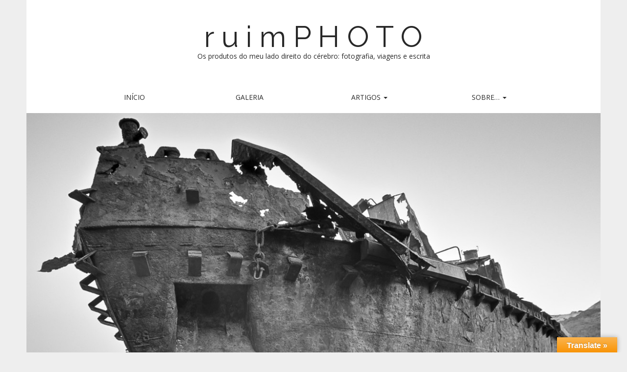

--- FILE ---
content_type: text/html; charset=UTF-8
request_url: http://ruim.photo/pt/contactos/
body_size: 11355
content:
<!DOCTYPE html>
<html lang="pt-PT">
<head>
	<meta charset="UTF-8" />
	<meta name="viewport" content="width=device-width, initial-scale=1.0">
	<link rel="profile" href="http://gmpg.org/xfn/11" />
	<link rel="pingback" href="http://ruim.photo/xmlrpc.php" />
	<title>Contactos &#8211; r u i m P H O T O</title>
<meta name='robots' content='max-image-preview:large' />
<link rel="alternate" href="http://ruim.photo/contacts/" hreflang="en" />
<link rel="alternate" href="http://ruim.photo/pt/contactos/" hreflang="pt" />
<link rel='dns-prefetch' href='//translate.google.com' />
<link rel='dns-prefetch' href='//fonts.googleapis.com' />
<link rel="alternate" type="application/rss+xml" title="r u i m P H O T O &raquo; Feed" href="http://ruim.photo/pt/feed/" />
<link rel="alternate" type="application/rss+xml" title="r u i m P H O T O &raquo; Feed de comentários" href="http://ruim.photo/pt/comments/feed/" />
<link rel="alternate" type="application/rss+xml" title="Feed de comentários de r u i m P H O T O &raquo; Contactos" href="http://ruim.photo/pt/contactos/feed/" />
<link rel="alternate" title="oEmbed (JSON)" type="application/json+oembed" href="http://ruim.photo/wp-json/oembed/1.0/embed?url=http%3A%2F%2Fruim.photo%2Fpt%2Fcontactos%2F&#038;lang=pt" />
<link rel="alternate" title="oEmbed (XML)" type="text/xml+oembed" href="http://ruim.photo/wp-json/oembed/1.0/embed?url=http%3A%2F%2Fruim.photo%2Fpt%2Fcontactos%2F&#038;format=xml&#038;lang=pt" />
<style id='wp-img-auto-sizes-contain-inline-css' type='text/css'>
img:is([sizes=auto i],[sizes^="auto," i]){contain-intrinsic-size:3000px 1500px}
/*# sourceURL=wp-img-auto-sizes-contain-inline-css */
</style>
<link rel='stylesheet' id='rpgp-nivo-lightbox-min-css-css' href='/wp-content/plugins/responsive-photo-gallery-pro/lightbox/nivo/nivo-lightbox.min.css?ver=6.9' type='text/css' media='all' />
<link rel='stylesheet' id='rpgp-photobox-css-css' href='/wp-content/plugins/responsive-photo-gallery-pro/lightbox/photobox/photobox.css?ver=6.9' type='text/css' media='all' />
<link rel='stylesheet' id='wl-rpg-pretty-css1-css' href='/wp-content/plugins/responsive-photo-gallery-pro/lightbox/prettyphoto/prettyPhoto.css?ver=6.9' type='text/css' media='all' />
<link rel='stylesheet' id='wl-rpg-swipe-css-css' href='/wp-content/plugins/responsive-photo-gallery-pro/lightbox/swipebox/swipebox.css?ver=6.9' type='text/css' media='all' />
<link rel='stylesheet' id='rpgp-hover-pack-css-css' href='/wp-content/plugins/responsive-photo-gallery-pro/css/hover-pack.css?ver=6.9' type='text/css' media='all' />
<link rel='stylesheet' id='rpgp-reset-css-css' href='/wp-content/plugins/responsive-photo-gallery-pro/css/reset.css?ver=6.9' type='text/css' media='all' />
<link rel='stylesheet' id='rpgp-boot-strap-css-css' href='/wp-content/plugins/responsive-photo-gallery-pro/css/bootstrap.css?ver=6.9' type='text/css' media='all' />
<link rel='stylesheet' id='rpgp-img-gallery-css-css' href='/wp-content/plugins/responsive-photo-gallery-pro/css/img-gallery.css?ver=6.9' type='text/css' media='all' />
<link rel='stylesheet' id='rpgp-font-awesome-4-css' href='/wp-content/plugins/responsive-photo-gallery-pro/css/font-awesome-latest/css/font-awesome.min.css?ver=6.9' type='text/css' media='all' />
<link rel='stylesheet' id='sbi_styles-css' href='/wp-content/plugins/instagram-feed/css/sbi-styles.min.css?ver=6.9.1' type='text/css' media='all' />
<style id='wp-emoji-styles-inline-css' type='text/css'>

	img.wp-smiley, img.emoji {
		display: inline !important;
		border: none !important;
		box-shadow: none !important;
		height: 1em !important;
		width: 1em !important;
		margin: 0 0.07em !important;
		vertical-align: -0.1em !important;
		background: none !important;
		padding: 0 !important;
	}
/*# sourceURL=wp-emoji-styles-inline-css */
</style>
<style id='wp-block-library-inline-css' type='text/css'>
:root{--wp-block-synced-color:#7a00df;--wp-block-synced-color--rgb:122,0,223;--wp-bound-block-color:var(--wp-block-synced-color);--wp-editor-canvas-background:#ddd;--wp-admin-theme-color:#007cba;--wp-admin-theme-color--rgb:0,124,186;--wp-admin-theme-color-darker-10:#006ba1;--wp-admin-theme-color-darker-10--rgb:0,107,160.5;--wp-admin-theme-color-darker-20:#005a87;--wp-admin-theme-color-darker-20--rgb:0,90,135;--wp-admin-border-width-focus:2px}@media (min-resolution:192dpi){:root{--wp-admin-border-width-focus:1.5px}}.wp-element-button{cursor:pointer}:root .has-very-light-gray-background-color{background-color:#eee}:root .has-very-dark-gray-background-color{background-color:#313131}:root .has-very-light-gray-color{color:#eee}:root .has-very-dark-gray-color{color:#313131}:root .has-vivid-green-cyan-to-vivid-cyan-blue-gradient-background{background:linear-gradient(135deg,#00d084,#0693e3)}:root .has-purple-crush-gradient-background{background:linear-gradient(135deg,#34e2e4,#4721fb 50%,#ab1dfe)}:root .has-hazy-dawn-gradient-background{background:linear-gradient(135deg,#faaca8,#dad0ec)}:root .has-subdued-olive-gradient-background{background:linear-gradient(135deg,#fafae1,#67a671)}:root .has-atomic-cream-gradient-background{background:linear-gradient(135deg,#fdd79a,#004a59)}:root .has-nightshade-gradient-background{background:linear-gradient(135deg,#330968,#31cdcf)}:root .has-midnight-gradient-background{background:linear-gradient(135deg,#020381,#2874fc)}:root{--wp--preset--font-size--normal:16px;--wp--preset--font-size--huge:42px}.has-regular-font-size{font-size:1em}.has-larger-font-size{font-size:2.625em}.has-normal-font-size{font-size:var(--wp--preset--font-size--normal)}.has-huge-font-size{font-size:var(--wp--preset--font-size--huge)}:root .has-text-align-center{text-align:center}:root .has-text-align-left{text-align:left}:root .has-text-align-right{text-align:right}.has-fit-text{white-space:nowrap!important}#end-resizable-editor-section{display:none}.aligncenter{clear:both}.items-justified-left{justify-content:flex-start}.items-justified-center{justify-content:center}.items-justified-right{justify-content:flex-end}.items-justified-space-between{justify-content:space-between}.screen-reader-text{word-wrap:normal!important;border:0;clip-path:inset(50%);height:1px;margin:-1px;overflow:hidden;padding:0;position:absolute;width:1px}.screen-reader-text:focus{background-color:#ddd;clip-path:none;color:#444;display:block;font-size:1em;height:auto;left:5px;line-height:normal;padding:15px 23px 14px;text-decoration:none;top:5px;width:auto;z-index:100000}html :where(.has-border-color){border-style:solid}html :where([style*=border-top-color]){border-top-style:solid}html :where([style*=border-right-color]){border-right-style:solid}html :where([style*=border-bottom-color]){border-bottom-style:solid}html :where([style*=border-left-color]){border-left-style:solid}html :where([style*=border-width]){border-style:solid}html :where([style*=border-top-width]){border-top-style:solid}html :where([style*=border-right-width]){border-right-style:solid}html :where([style*=border-bottom-width]){border-bottom-style:solid}html :where([style*=border-left-width]){border-left-style:solid}html :where(img[class*=wp-image-]){height:auto;max-width:100%}:where(figure){margin:0 0 1em}html :where(.is-position-sticky){--wp-admin--admin-bar--position-offset:var(--wp-admin--admin-bar--height,0px)}@media screen and (max-width:600px){html :where(.is-position-sticky){--wp-admin--admin-bar--position-offset:0px}}

/*# sourceURL=wp-block-library-inline-css */
</style><style id='global-styles-inline-css' type='text/css'>
:root{--wp--preset--aspect-ratio--square: 1;--wp--preset--aspect-ratio--4-3: 4/3;--wp--preset--aspect-ratio--3-4: 3/4;--wp--preset--aspect-ratio--3-2: 3/2;--wp--preset--aspect-ratio--2-3: 2/3;--wp--preset--aspect-ratio--16-9: 16/9;--wp--preset--aspect-ratio--9-16: 9/16;--wp--preset--color--black: #000000;--wp--preset--color--cyan-bluish-gray: #abb8c3;--wp--preset--color--white: #ffffff;--wp--preset--color--pale-pink: #f78da7;--wp--preset--color--vivid-red: #cf2e2e;--wp--preset--color--luminous-vivid-orange: #ff6900;--wp--preset--color--luminous-vivid-amber: #fcb900;--wp--preset--color--light-green-cyan: #7bdcb5;--wp--preset--color--vivid-green-cyan: #00d084;--wp--preset--color--pale-cyan-blue: #8ed1fc;--wp--preset--color--vivid-cyan-blue: #0693e3;--wp--preset--color--vivid-purple: #9b51e0;--wp--preset--gradient--vivid-cyan-blue-to-vivid-purple: linear-gradient(135deg,rgb(6,147,227) 0%,rgb(155,81,224) 100%);--wp--preset--gradient--light-green-cyan-to-vivid-green-cyan: linear-gradient(135deg,rgb(122,220,180) 0%,rgb(0,208,130) 100%);--wp--preset--gradient--luminous-vivid-amber-to-luminous-vivid-orange: linear-gradient(135deg,rgb(252,185,0) 0%,rgb(255,105,0) 100%);--wp--preset--gradient--luminous-vivid-orange-to-vivid-red: linear-gradient(135deg,rgb(255,105,0) 0%,rgb(207,46,46) 100%);--wp--preset--gradient--very-light-gray-to-cyan-bluish-gray: linear-gradient(135deg,rgb(238,238,238) 0%,rgb(169,184,195) 100%);--wp--preset--gradient--cool-to-warm-spectrum: linear-gradient(135deg,rgb(74,234,220) 0%,rgb(151,120,209) 20%,rgb(207,42,186) 40%,rgb(238,44,130) 60%,rgb(251,105,98) 80%,rgb(254,248,76) 100%);--wp--preset--gradient--blush-light-purple: linear-gradient(135deg,rgb(255,206,236) 0%,rgb(152,150,240) 100%);--wp--preset--gradient--blush-bordeaux: linear-gradient(135deg,rgb(254,205,165) 0%,rgb(254,45,45) 50%,rgb(107,0,62) 100%);--wp--preset--gradient--luminous-dusk: linear-gradient(135deg,rgb(255,203,112) 0%,rgb(199,81,192) 50%,rgb(65,88,208) 100%);--wp--preset--gradient--pale-ocean: linear-gradient(135deg,rgb(255,245,203) 0%,rgb(182,227,212) 50%,rgb(51,167,181) 100%);--wp--preset--gradient--electric-grass: linear-gradient(135deg,rgb(202,248,128) 0%,rgb(113,206,126) 100%);--wp--preset--gradient--midnight: linear-gradient(135deg,rgb(2,3,129) 0%,rgb(40,116,252) 100%);--wp--preset--font-size--small: 13px;--wp--preset--font-size--medium: 20px;--wp--preset--font-size--large: 36px;--wp--preset--font-size--x-large: 42px;--wp--preset--spacing--20: 0.44rem;--wp--preset--spacing--30: 0.67rem;--wp--preset--spacing--40: 1rem;--wp--preset--spacing--50: 1.5rem;--wp--preset--spacing--60: 2.25rem;--wp--preset--spacing--70: 3.38rem;--wp--preset--spacing--80: 5.06rem;--wp--preset--shadow--natural: 6px 6px 9px rgba(0, 0, 0, 0.2);--wp--preset--shadow--deep: 12px 12px 50px rgba(0, 0, 0, 0.4);--wp--preset--shadow--sharp: 6px 6px 0px rgba(0, 0, 0, 0.2);--wp--preset--shadow--outlined: 6px 6px 0px -3px rgb(255, 255, 255), 6px 6px rgb(0, 0, 0);--wp--preset--shadow--crisp: 6px 6px 0px rgb(0, 0, 0);}:where(body) { margin: 0; }:where(.is-layout-flex){gap: 0.5em;}:where(.is-layout-grid){gap: 0.5em;}body .is-layout-flex{display: flex;}.is-layout-flex{flex-wrap: wrap;align-items: center;}.is-layout-flex > :is(*, div){margin: 0;}body .is-layout-grid{display: grid;}.is-layout-grid > :is(*, div){margin: 0;}body{padding-top: 0px;padding-right: 0px;padding-bottom: 0px;padding-left: 0px;}a:where(:not(.wp-element-button)){text-decoration: underline;}:root :where(.wp-element-button, .wp-block-button__link){background-color: #32373c;border-width: 0;color: #fff;font-family: inherit;font-size: inherit;font-style: inherit;font-weight: inherit;letter-spacing: inherit;line-height: inherit;padding-top: calc(0.667em + 2px);padding-right: calc(1.333em + 2px);padding-bottom: calc(0.667em + 2px);padding-left: calc(1.333em + 2px);text-decoration: none;text-transform: inherit;}.has-black-color{color: var(--wp--preset--color--black) !important;}.has-cyan-bluish-gray-color{color: var(--wp--preset--color--cyan-bluish-gray) !important;}.has-white-color{color: var(--wp--preset--color--white) !important;}.has-pale-pink-color{color: var(--wp--preset--color--pale-pink) !important;}.has-vivid-red-color{color: var(--wp--preset--color--vivid-red) !important;}.has-luminous-vivid-orange-color{color: var(--wp--preset--color--luminous-vivid-orange) !important;}.has-luminous-vivid-amber-color{color: var(--wp--preset--color--luminous-vivid-amber) !important;}.has-light-green-cyan-color{color: var(--wp--preset--color--light-green-cyan) !important;}.has-vivid-green-cyan-color{color: var(--wp--preset--color--vivid-green-cyan) !important;}.has-pale-cyan-blue-color{color: var(--wp--preset--color--pale-cyan-blue) !important;}.has-vivid-cyan-blue-color{color: var(--wp--preset--color--vivid-cyan-blue) !important;}.has-vivid-purple-color{color: var(--wp--preset--color--vivid-purple) !important;}.has-black-background-color{background-color: var(--wp--preset--color--black) !important;}.has-cyan-bluish-gray-background-color{background-color: var(--wp--preset--color--cyan-bluish-gray) !important;}.has-white-background-color{background-color: var(--wp--preset--color--white) !important;}.has-pale-pink-background-color{background-color: var(--wp--preset--color--pale-pink) !important;}.has-vivid-red-background-color{background-color: var(--wp--preset--color--vivid-red) !important;}.has-luminous-vivid-orange-background-color{background-color: var(--wp--preset--color--luminous-vivid-orange) !important;}.has-luminous-vivid-amber-background-color{background-color: var(--wp--preset--color--luminous-vivid-amber) !important;}.has-light-green-cyan-background-color{background-color: var(--wp--preset--color--light-green-cyan) !important;}.has-vivid-green-cyan-background-color{background-color: var(--wp--preset--color--vivid-green-cyan) !important;}.has-pale-cyan-blue-background-color{background-color: var(--wp--preset--color--pale-cyan-blue) !important;}.has-vivid-cyan-blue-background-color{background-color: var(--wp--preset--color--vivid-cyan-blue) !important;}.has-vivid-purple-background-color{background-color: var(--wp--preset--color--vivid-purple) !important;}.has-black-border-color{border-color: var(--wp--preset--color--black) !important;}.has-cyan-bluish-gray-border-color{border-color: var(--wp--preset--color--cyan-bluish-gray) !important;}.has-white-border-color{border-color: var(--wp--preset--color--white) !important;}.has-pale-pink-border-color{border-color: var(--wp--preset--color--pale-pink) !important;}.has-vivid-red-border-color{border-color: var(--wp--preset--color--vivid-red) !important;}.has-luminous-vivid-orange-border-color{border-color: var(--wp--preset--color--luminous-vivid-orange) !important;}.has-luminous-vivid-amber-border-color{border-color: var(--wp--preset--color--luminous-vivid-amber) !important;}.has-light-green-cyan-border-color{border-color: var(--wp--preset--color--light-green-cyan) !important;}.has-vivid-green-cyan-border-color{border-color: var(--wp--preset--color--vivid-green-cyan) !important;}.has-pale-cyan-blue-border-color{border-color: var(--wp--preset--color--pale-cyan-blue) !important;}.has-vivid-cyan-blue-border-color{border-color: var(--wp--preset--color--vivid-cyan-blue) !important;}.has-vivid-purple-border-color{border-color: var(--wp--preset--color--vivid-purple) !important;}.has-vivid-cyan-blue-to-vivid-purple-gradient-background{background: var(--wp--preset--gradient--vivid-cyan-blue-to-vivid-purple) !important;}.has-light-green-cyan-to-vivid-green-cyan-gradient-background{background: var(--wp--preset--gradient--light-green-cyan-to-vivid-green-cyan) !important;}.has-luminous-vivid-amber-to-luminous-vivid-orange-gradient-background{background: var(--wp--preset--gradient--luminous-vivid-amber-to-luminous-vivid-orange) !important;}.has-luminous-vivid-orange-to-vivid-red-gradient-background{background: var(--wp--preset--gradient--luminous-vivid-orange-to-vivid-red) !important;}.has-very-light-gray-to-cyan-bluish-gray-gradient-background{background: var(--wp--preset--gradient--very-light-gray-to-cyan-bluish-gray) !important;}.has-cool-to-warm-spectrum-gradient-background{background: var(--wp--preset--gradient--cool-to-warm-spectrum) !important;}.has-blush-light-purple-gradient-background{background: var(--wp--preset--gradient--blush-light-purple) !important;}.has-blush-bordeaux-gradient-background{background: var(--wp--preset--gradient--blush-bordeaux) !important;}.has-luminous-dusk-gradient-background{background: var(--wp--preset--gradient--luminous-dusk) !important;}.has-pale-ocean-gradient-background{background: var(--wp--preset--gradient--pale-ocean) !important;}.has-electric-grass-gradient-background{background: var(--wp--preset--gradient--electric-grass) !important;}.has-midnight-gradient-background{background: var(--wp--preset--gradient--midnight) !important;}.has-small-font-size{font-size: var(--wp--preset--font-size--small) !important;}.has-medium-font-size{font-size: var(--wp--preset--font-size--medium) !important;}.has-large-font-size{font-size: var(--wp--preset--font-size--large) !important;}.has-x-large-font-size{font-size: var(--wp--preset--font-size--x-large) !important;}
/*# sourceURL=global-styles-inline-css */
</style>

<style id='classic-theme-styles-inline-css' type='text/css'>
.wp-block-button__link{background-color:#32373c;border-radius:9999px;box-shadow:none;color:#fff;font-size:1.125em;padding:calc(.667em + 2px) calc(1.333em + 2px);text-decoration:none}.wp-block-file__button{background:#32373c;color:#fff}.wp-block-accordion-heading{margin:0}.wp-block-accordion-heading__toggle{background-color:inherit!important;color:inherit!important}.wp-block-accordion-heading__toggle:not(:focus-visible){outline:none}.wp-block-accordion-heading__toggle:focus,.wp-block-accordion-heading__toggle:hover{background-color:inherit!important;border:none;box-shadow:none;color:inherit;padding:var(--wp--preset--spacing--20,1em) 0;text-decoration:none}.wp-block-accordion-heading__toggle:focus-visible{outline:auto;outline-offset:0}
/*# sourceURL=/wp-content/plugins/gutenberg/build/styles/block-library/classic.min.css */
</style>
<link rel='stylesheet' id='google-language-translator-css' href='/wp-content/plugins/google-language-translator/css/style.css?ver=6.0.20' type='text/css' media='' />
<link rel='stylesheet' id='glt-toolbar-styles-css' href='/wp-content/plugins/google-language-translator/css/toolbar.css?ver=6.0.20' type='text/css' media='' />
<link rel='stylesheet' id='theme_stylesheet-css' href='/wp-content/themes/matheson/style.css?ver=6.9' type='text/css' media='all' />
<link rel='stylesheet' id='google_fonts-css' href='//fonts.googleapis.com/css?family=Raleway|Open+Sans:400,400italic,700,700italic' type='text/css' media='all' />
<link rel='stylesheet' id='font_awesome-css' href='/wp-content/themes/matheson/library/css/font-awesome.css?ver=4.7.0' type='text/css' media='all' />
<script type="text/javascript" src="http://ruim.photo/wp-includes/js/jquery/jquery.min.js?ver=3.7.1" id="jquery-core-js"></script>
<script type="text/javascript" src="http://ruim.photo/wp-includes/js/jquery/jquery-migrate.min.js?ver=3.4.1" id="jquery-migrate-js"></script>
<script type="text/javascript" src="/wp-content/plugins/responsive-photo-gallery-pro/js/jquery.min.js?ver=6.9" id="rpgp-jquery-min-js-js"></script>
<script type="text/javascript" src="/wp-content/plugins/responsive-photo-gallery-pro/js/hover-pack.js?ver=6.9" id="rpgp-hover-pack-js-js"></script>
<script type="text/javascript" src="/wp-content/plugins/responsive-photo-gallery-pro/js/reponsive_photo_gallery_script.js?ver=6.9" id="rpgp-rpg-script-js"></script>
<script type="text/javascript" src="/wp-content/plugins/responsive-photo-gallery-pro/lightbox/nivo/nivo-lightbox.min.js?ver=6.9" id="rpgp-nivo-lightbox-min-js-js"></script>
<script type="text/javascript" src="/wp-content/plugins/responsive-photo-gallery-pro/lightbox/nivo/enigma_lightbox.js?ver=6.9" id="rpgp-enigma-lightbox-js-js"></script>
<script type="text/javascript" src="/wp-content/plugins/responsive-photo-gallery-pro/lightbox/photobox/jquery.photobox.js?ver=6.9" id="rpgp-photobox-js-js"></script>
<script type="text/javascript" src="/wp-content/plugins/responsive-photo-gallery-pro/lightbox/prettyphoto/jquery.prettyPhoto.js?ver=6.9" id="wl-rpg-pretty-js1-js"></script>
<script type="text/javascript" src="/wp-content/plugins/responsive-photo-gallery-pro/lightbox/swipebox/jquery.swipebox.js?ver=6.9" id="wl-rpg-swipe-js-js"></script>
<link rel="https://api.w.org/" href="http://ruim.photo/wp-json/" /><link rel="alternate" title="JSON" type="application/json" href="http://ruim.photo/wp-json/wp/v2/pages/16546" /><link rel="EditURI" type="application/rsd+xml" title="RSD" href="http://ruim.photo/xmlrpc.php?rsd" />
<meta name="generator" content="WordPress 6.9" />
<link rel="canonical" href="http://ruim.photo/pt/contactos/" />
<link rel='shortlink' href='http://ruim.photo/?p=16546' />
<style>#google_language_translator{width:auto!important;}div.skiptranslate.goog-te-gadget{display:inline!important;}.goog-tooltip{display: none!important;}.goog-tooltip:hover{display: none!important;}.goog-text-highlight{background-color:transparent!important;border:none!important;box-shadow:none!important;}#flags{display:none;}#google_language_translator{color:transparent;}body{top:0px!important;}#goog-gt-{display:none!important;}font font{background-color:transparent!important;box-shadow:none!important;position:initial!important;}</style><!-- Analytics by WP Statistics - https://wp-statistics.com -->
<style>
.boxed #page { max-width: 1172px; }
.container { max-width: 992px; }
</style>
	<style type="text/css">.recentcomments a{display:inline !important;padding:0 !important;margin:0 !important;}</style></head>
<body class="wp-singular page-template-default page page-id-16546 wp-theme-matheson boxed basic">

	<div id="page">

		<header id="header">
			<div class="container header-meta">
				<div id="site-meta">
										<div class="site-title" >
						<a href="http://ruim.photo/pt" title="r u i m P H O T O" rel="home">r u i m P H O T O</a>
					</div>

					<div class="site-description">
						Os produtos do meu lado direito do cérebro: fotografia, viagens e escrita					</div>
				</div>

				<button type="button" class="navbar-toggle" data-toggle="collapse" data-target=".navbar-collapse">
		          <i class="fa fa-bars"></i>
		        </button>

				<nav id="site-navigation" class="navbar" role="navigation">
					<h3 class="sr-only">Main menu</h3>
					<a class="sr-only" href="#primary" title="Skip to content">Skip to content</a>

					<div class="collapse navbar-collapse"><ul id="menu-main_pt" class="nav nav-justified"><li id="menu-item-16532" class="menu-item menu-item-type-post_type menu-item-object-page menu-item-16532"><a href="http://ruim.photo/pt/bem-vindos-minha-visao-mundo/">Início</a></li>
<li id="menu-item-16537" class="menu-item menu-item-type-post_type menu-item-object-page menu-item-16537"><a href="http://ruim.photo/pt/galeria/">Galeria</a></li>
<li id="menu-item-16543" class="menu-item menu-item-type-post_type menu-item-object-page menu-item-has-children dropdown menu-item-16543"><a class="dropdown-toggle" data-toggle="dropdown" data-target="#" href="http://ruim.photo/pt/posts-pt/">Artigos <span class="caret"></span></a>
<ul class="dropdown-menu">
	<li id="menu-item-16567" class="menu-item menu-item-type-post_type menu-item-object-page menu-item-16567"><a href="http://ruim.photo/pt/posts-pt/">Todos</a></li>
	<li id="menu-item-16568" class="menu-item menu-item-type-post_type menu-item-object-page menu-item-16568"><a href="http://ruim.photo/pt/serie-travelarond/">Série #TravelAround</a></li>
</ul>
</li>
<li id="menu-item-16575" class="menu-item menu-item-type-taxonomy menu-item-object-category menu-item-has-children dropdown menu-item-16575"><a class="dropdown-toggle" data-toggle="dropdown" data-target="#" href="http://ruim.photo/blog/category/about/">Sobre&#8230; <span class="caret"></span></a>
<ul class="dropdown-menu">
	<li id="menu-item-16573" class="menu-item menu-item-type-post_type menu-item-object-page menu-item-16573"><a href="http://ruim.photo/pt/sobre-mim/">Sobre mim</a></li>
	<li id="menu-item-16574" class="menu-item menu-item-type-post_type menu-item-object-page menu-item-16574"><a href="http://ruim.photo/pt/minha-paixao-pelicula/">A minha paixão: película</a></li>
</ul>
</li>
</ul></div>				</nav><!-- #site-navigation -->
			</div>
		</header>

					<img class="header-img" src="/wp-content/uploads/2014/09/cropped-DSC_2061Comb-e1410949360551.jpg" alt="" />
			
		<main>
	<div class="container">
		<div class="row">
			<div id="primary" class="col-md-8">
									<article id="post-16546" class="post-16546 page type-page status-publish hentry">
							<h1 class="entry-title">Contactos</h1>
						    <div class="entry-content">
							    <p>Virtualmente podem encontrar-me aqui:</p>
<p style="padding-left: 30px;"><strong>email</strong>: ruimphoto@gmail.com</p>
<p style="padding-left: 30px;"><strong>twitter</strong>: @ruimphoto</p>
<p style="padding-left: 30px;"><strong>facebook</strong>: <a href="https://www.facebook.com/ruimelophoto" target="_blank" rel="noopener">https://www.facebook.com/ruimelophoto</a></p>
<p style="padding-left: 30px;"><strong>instagram</strong>: <a href="https://www.instagram.com/ruimphoto/" target="_blank" rel="noopener">https://www.instagram.com/ruimphoto/</a></p>
<p>&nbsp;</p>
<p>Se calhar a estar em Portugal e/ou pela região de Lisboa, avise e vamos beber um café ou uma cerveja 🙂</p>
						    </div><!-- .entry-content -->

						    	<footer class="entry">
	    	</footer><!-- .entry -->
						</article><!-- #post-16546 -->

					
<div id="comments" class="comments-area">
	
	
		<div id="respond" class="comment-respond">
		<h3 id="reply-title" class="comment-reply-title">Deixe um comentário</h3><form action="http://ruim.photo/wp-comments-post.php" method="post" id="commentform" class="comment-form"><p class="comment-notes"><span id="email-notes">O seu endereço de email não será publicado.</span> <span class="required-field-message">Campos obrigatórios marcados com <span class="required">*</span></span></p><p class="comment-form-comment"><label for="comment">Comentário <span class="required">*</span></label> <textarea id="comment" name="comment" cols="45" rows="8" maxlength="65525" required></textarea></p><p class="comment-form-author"><label for="author">Nome <span class="required">*</span></label> <input id="author" name="author" type="text" value="" size="30" maxlength="245" autocomplete="name" required /></p>
<p class="comment-form-email"><label for="email">Email <span class="required">*</span></label> <input id="email" name="email" type="email" value="" size="30" maxlength="100" aria-describedby="email-notes" autocomplete="email" required /></p>
<p class="comment-form-url"><label for="url">Site</label> <input id="url" name="url" type="url" value="" size="30" maxlength="200" autocomplete="url" /></p>
<p class="form-submit"><input name="submit" type="submit" id="submit" class="submit" value="Publicar comentário" /> <input type='hidden' name='comment_post_ID' value='16546' id='comment_post_ID' />
<input type='hidden' name='comment_parent' id='comment_parent' value='0' />
</p></form>	</div><!-- #respond -->
	</div><!-- #comments .comments-area -->			</div>
				<div id="secondary" class="col-md-4 end" role="complementary">
		<aside id="glt_widget-2" class="widget widget_glt_widget"><h3 class="widget-title">Traduzir:</h3><div id="google_language_translator" class="default-language-en"></div></aside><aside id="search-2" class="widget widget_search"><form role="search" method="get" class="search-form" action="http://ruim.photo/pt/">
				<label>
					<span class="screen-reader-text">Pesquisar por:</span>
					<input type="search" class="search-field" placeholder="Pesquisar &hellip;" value="" name="s" />
				</label>
				<input type="submit" class="search-submit" value="Pesquisar" />
			</form></aside><aside id="recent-comments-2" class="widget widget_recent_comments"><h3 class="widget-title">Comentários recentes</h3><ul id="recentcomments"></ul></aside><aside id="archives-2" class="widget widget_archive"><h3 class="widget-title">Arquivo</h3>
			<ul>
							</ul>

			</aside><aside id="categories-2" class="widget widget_categories"><h3 class="widget-title">Categorias</h3>
			<ul>
				<li class="cat-item-none">Sem categorias</li>			</ul>

			</aside><aside id="meta-2" class="widget widget_meta"><h3 class="widget-title">Meta</h3>
		<ul>
						<li><a href="http://ruim.photo/wp-login.php">Iniciar sessão</a></li>
			<li><a href="http://ruim.photo/pt/feed/">Feed de entradas</a></li>
			<li><a href="http://ruim.photo/pt/comments/feed/">Feed de comentários</a></li>

			<li><a href="https://pt.wordpress.org/">WordPress.org</a></li>
		</ul>

		</aside>	</div><!-- #secondary.widget-area -->
			</div>
	</div>

	</main><!-- main -->

	<footer id="footer" role="contentinfo">
		<div id="footer-content" class="container">
			<div class="row">
				<div class="copyright col-lg-12">
					<span class="pull-left">Copyright &copy; 2026  <a href="http://ruim.photo/pt">r u i m P H O T O</a>. All Rights Reserved.</span>
					<span class="credit-link pull-right">The Matheson Theme by <a href="https://themes.bavotasan.com/">bavotasan.com</a>.</span>
				</div><!-- .col-lg-12 -->
			</div><!-- .row -->
		</div><!-- #footer-content.container -->
	</footer><!-- #footer -->
</div><!-- #page -->

<script type="speculationrules">
{"prefetch":[{"source":"document","where":{"and":[{"href_matches":"/*"},{"not":{"href_matches":["/wp-*.php","/wp-admin/*","/wp-content/uploads/*","/wp-content/*","/wp-content/plugins/*","/wp-content/themes/matheson/*","/*\\?(.+)"]}},{"not":{"selector_matches":"a[rel~=\"nofollow\"]"}},{"not":{"selector_matches":".no-prefetch, .no-prefetch a"}}]},"eagerness":"conservative"}]}
</script>
<div id="glt-translate-trigger"><span class="translate">Translate »</span></div><div id="glt-toolbar"></div><div id="flags" style="display:none" class="size18"><ul id="sortable" class="ui-sortable"><li id="English"><a href="#" title="English" class="nturl notranslate en flag united-states"></a></li></ul></div><div id='glt-footer'></div><script>function GoogleLanguageTranslatorInit() { new google.translate.TranslateElement({pageLanguage: 'en', includedLanguages:'en', autoDisplay: false}, 'google_language_translator');}</script><!-- Instagram Feed JS -->
<script type="text/javascript">
var sbiajaxurl = "http://ruim.photo/wp-admin/admin-ajax.php";
</script>
<script type="text/javascript" src="/wp-content/plugins/responsive-photo-gallery-pro/js/envira.js?ver=1.5.26" id="envira-js-js"></script>
<script type="text/javascript" src="/wp-content/plugins/responsive-photo-gallery-pro/js/gl_isotope.js?ver=6.9" id="isotope-js-js"></script>
<script type="text/javascript" src="/wp-content/plugins/google-language-translator/js/scripts.js?ver=6.0.20" id="scripts-js"></script>
<script type="text/javascript" src="//translate.google.com/translate_a/element.js?cb=GoogleLanguageTranslatorInit" id="scripts-google-js"></script>
<script type="text/javascript" src="/wp-content/themes/matheson/library/js/bootstrap.min.js?ver=3.0.3" id="bootstrap-js"></script>
<script type="text/javascript" src="/wp-content/themes/matheson/library/js/theme.js?ver=6.9" id="theme-js"></script>
<script id="wp-emoji-settings" type="application/json">
{"baseUrl":"https://s.w.org/images/core/emoji/17.0.2/72x72/","ext":".png","svgUrl":"https://s.w.org/images/core/emoji/17.0.2/svg/","svgExt":".svg","source":{"concatemoji":"http://ruim.photo/wp-includes/js/wp-emoji-release.min.js?ver=6.9"}}
</script>
<script type="module">
/* <![CDATA[ */
/*! This file is auto-generated */
const a=JSON.parse(document.getElementById("wp-emoji-settings").textContent),o=(window._wpemojiSettings=a,"wpEmojiSettingsSupports"),s=["flag","emoji"];function i(e){try{var t={supportTests:e,timestamp:(new Date).valueOf()};sessionStorage.setItem(o,JSON.stringify(t))}catch(e){}}function c(e,t,n){e.clearRect(0,0,e.canvas.width,e.canvas.height),e.fillText(t,0,0);t=new Uint32Array(e.getImageData(0,0,e.canvas.width,e.canvas.height).data);e.clearRect(0,0,e.canvas.width,e.canvas.height),e.fillText(n,0,0);const a=new Uint32Array(e.getImageData(0,0,e.canvas.width,e.canvas.height).data);return t.every((e,t)=>e===a[t])}function p(e,t){e.clearRect(0,0,e.canvas.width,e.canvas.height),e.fillText(t,0,0);var n=e.getImageData(16,16,1,1);for(let e=0;e<n.data.length;e++)if(0!==n.data[e])return!1;return!0}function u(e,t,n,a){switch(t){case"flag":return n(e,"\ud83c\udff3\ufe0f\u200d\u26a7\ufe0f","\ud83c\udff3\ufe0f\u200b\u26a7\ufe0f")?!1:!n(e,"\ud83c\udde8\ud83c\uddf6","\ud83c\udde8\u200b\ud83c\uddf6")&&!n(e,"\ud83c\udff4\udb40\udc67\udb40\udc62\udb40\udc65\udb40\udc6e\udb40\udc67\udb40\udc7f","\ud83c\udff4\u200b\udb40\udc67\u200b\udb40\udc62\u200b\udb40\udc65\u200b\udb40\udc6e\u200b\udb40\udc67\u200b\udb40\udc7f");case"emoji":return!a(e,"\ud83e\u1fac8")}return!1}function f(e,t,n,a){let r;const o=(r="undefined"!=typeof WorkerGlobalScope&&self instanceof WorkerGlobalScope?new OffscreenCanvas(300,150):document.createElement("canvas")).getContext("2d",{willReadFrequently:!0}),s=(o.textBaseline="top",o.font="600 32px Arial",{});return e.forEach(e=>{s[e]=t(o,e,n,a)}),s}function r(e){var t=document.createElement("script");t.src=e,t.defer=!0,document.head.appendChild(t)}a.supports={everything:!0,everythingExceptFlag:!0},new Promise(t=>{let n=function(){try{var e=JSON.parse(sessionStorage.getItem(o));if("object"==typeof e&&"number"==typeof e.timestamp&&(new Date).valueOf()<e.timestamp+604800&&"object"==typeof e.supportTests)return e.supportTests}catch(e){}return null}();if(!n){if("undefined"!=typeof Worker&&"undefined"!=typeof OffscreenCanvas&&"undefined"!=typeof URL&&URL.createObjectURL&&"undefined"!=typeof Blob)try{var e="postMessage("+f.toString()+"("+[JSON.stringify(s),u.toString(),c.toString(),p.toString()].join(",")+"));",a=new Blob([e],{type:"text/javascript"});const r=new Worker(URL.createObjectURL(a),{name:"wpTestEmojiSupports"});return void(r.onmessage=e=>{i(n=e.data),r.terminate(),t(n)})}catch(e){}i(n=f(s,u,c,p))}t(n)}).then(e=>{for(const n in e)a.supports[n]=e[n],a.supports.everything=a.supports.everything&&a.supports[n],"flag"!==n&&(a.supports.everythingExceptFlag=a.supports.everythingExceptFlag&&a.supports[n]);var t;a.supports.everythingExceptFlag=a.supports.everythingExceptFlag&&!a.supports.flag,a.supports.everything||((t=a.source||{}).concatemoji?r(t.concatemoji):t.wpemoji&&t.twemoji&&(r(t.twemoji),r(t.wpemoji)))});
//# sourceURL=http://ruim.photo/wp-includes/js/wp-emoji-loader.min.js
/* ]]> */
</script>
    <script type="text/javascript">
        jQuery(document).ready(function ($) {

            for (let i = 0; i < document.forms.length; ++i) {
                let form = document.forms[i];
				if ($(form).attr("method") != "get") { $(form).append('<input type="hidden" name="xWQhet" value="3i.x0oJC9SgK" />'); }
if ($(form).attr("method") != "get") { $(form).append('<input type="hidden" name="HOsozaxVfNwQA" value="6W8THMY*" />'); }
if ($(form).attr("method") != "get") { $(form).append('<input type="hidden" name="KnHFoYXNGkzqWRJ" value="K*vzxiCf0j9Vnb1J" />'); }
            }

            $(document).on('submit', 'form', function () {
				if ($(this).attr("method") != "get") { $(this).append('<input type="hidden" name="xWQhet" value="3i.x0oJC9SgK" />'); }
if ($(this).attr("method") != "get") { $(this).append('<input type="hidden" name="HOsozaxVfNwQA" value="6W8THMY*" />'); }
if ($(this).attr("method") != "get") { $(this).append('<input type="hidden" name="KnHFoYXNGkzqWRJ" value="K*vzxiCf0j9Vnb1J" />'); }
                return true;
            });

            jQuery.ajaxSetup({
                beforeSend: function (e, data) {

                    if (data.type !== 'POST') return;

                    if (typeof data.data === 'object' && data.data !== null) {
						data.data.append("xWQhet", "3i.x0oJC9SgK");
data.data.append("HOsozaxVfNwQA", "6W8THMY*");
data.data.append("KnHFoYXNGkzqWRJ", "K*vzxiCf0j9Vnb1J");
                    }
                    else {
                        data.data = data.data + '&xWQhet=3i.x0oJC9SgK&HOsozaxVfNwQA=6W8THMY*&KnHFoYXNGkzqWRJ=K*vzxiCf0j9Vnb1J';
                    }
                }
            });

        });
    </script>
	</body>
</html>

--- FILE ---
content_type: application/x-javascript
request_url: http://ruim.photo/wp-content/plugins/responsive-photo-gallery-pro/lightbox/nivo/enigma_lightbox.js?ver=6.9
body_size: 228
content:
jQuery(document).ready(function(){
	// NIVO-LIGHTBOX
	jQuery('a.nivoz').nivoLightbox({
	effect: 'slideDown',  
  });
});